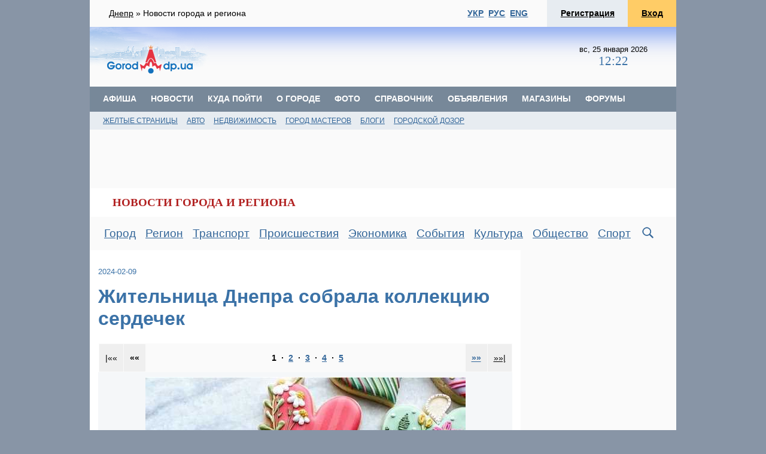

--- FILE ---
content_type: text/html; charset=windows-1251
request_url: https://promisto.dp.ua/news/227924
body_size: 21293
content:
<html>
<head prefix="og: http://ogp.me/ns# fb: http://ogp.me/ns/fb# medium-com: http://ogp.me/ns/fb/medium-com#">
<meta charset="windows-1251">
<meta content="text/html" http-equiv="Content-Type">
<meta property="og:title" content="Жительница Днепра собрала коллекцию сердечек" />
<meta property="og:image" content="https://gorod.dp.ua/pic/gorod_dp_ua.jpg" />
<title>Жительница Днепра собрала коллекцию сердечек | Городской сайт Днепра</title>
<meta property="og:type" content="article" />
<meta property="og:site_name" content="Gorod.dp.ua" />
<meta name="description" content="Новини Дніпра, Новости Днепра, Афіша Дніпра, Афиша Днепра, Події Дніпра, События в Днепре">
<meta name="twitter:title" content="Жительница Днепра собрала коллекцию сердечек" />
<meta name="viewport" content="width=device-width">
<meta name='yandex-verification' content='7b4cc8527de2af79' />
<meta property="fb:app_id" content="119199988129974" />
<meta property="article:publisher" content="https://www.facebook.com/gorod.dp.ua/" />
<meta name="ROBOTS" content="INDEX, FOLLOW, ALL">
<meta name="RESOURCE-TYPE" content="DOCUMENT">
<meta name="COPYRIGHT" content="gorod.dp.ua">
<link rel="icon" type="image/png" sizes="512x512" href="https://gorod.dp.ua/pic/gorod512.png">
<link rel="icon" type="image/png" sizes="192x192" href="https://gorod.dp.ua/pic/gorod192.png">
<link rel="icon" type="image/png" sizes="96x96" href="https://gorod.dp.ua/pic/gorod96.png">
<link rel="icon" type="image/png" sizes="32x32" href="https://gorod.dp.ua/pic/gorod32.png">
<link rel="icon" type="image/png" sizes="16x16" href="https://gorod.dp.ua/pic/gorod16.png">
<link rel="apple-touch-icon" sizes="57x57" href="https://gorod.dp.ua/pic/apple_icon.png">
<link rel="apple-touch-icon" sizes="76x76" href="https://gorod.dp.ua/pic/apple_icon76.png">
<link rel="apple-touch-icon" sizes="180x180" href="https://gorod.dp.ua/pic/apple_icon180.png">
<link rel="apple-touch-icon" sizes="512x512" href="https://gorod.dp.ua/pic/apple_icon512.png">
<link rel="shortcut icon" href="https://gorod.dp.ua/pic/gorod.ico" type="image/x-icon" />
<link rel="stylesheet" href="/a.css" type="text/css">
<link rel="stylesheet" href="/2.css" type="text/css">
<link rel="alternate" type="application/rss+xml" title="rss" href="https://gorod.dp.ua/export/rss.php">
<link rel="stylesheet" href="/social-likes_classic.css" type="text/css">

</head>
<body ><script src="https://ajax.googleapis.com/ajax/libs/jquery/1.12.4/jquery.min.js"></script>
<script src="/social-likes.min.js"></script><script>
  (function(i,s,o,g,r,a,m){i['GoogleAnalyticsObject']=r;i[r]=i[r]||function(){
  (i[r].q=i[r].q||[]).push(arguments)},i[r].l=1*new Date();a=s.createElement(o),
  m=s.getElementsByTagName(o)[0];a.async=1;a.src=g;m.parentNode.insertBefore(a,m)
  })(window,document,'script','https://www.google-analytics.com/analytics.js','ga');

  ga('create', 'UA-8043513-1', 'auto');
  ga('send', 'pageview');

</script>
<!-- Google tag (gtag.js) -->
<script async src="https://www.googletagmanager.com/gtag/js?id=G-0S1WHFBB0N"></script>
<script>
  window.dataLayer = window.dataLayer || [];
  function gtag(){dataLayer.push(arguments);}
  gtag('js', new Date());

  gtag('config', 'G-0S1WHFBB0N');
</script>
<script type="text/javascript" src="https://gorod.dp.ua/js/cookie.js"></script>
<div id="myCookieConsent"><a id="cookieButton">Згоден</a>
 <div>
  <div class="cookies-close" id="CookieClose"></div>
  Продовжуючи перегляд сайту, ви погоджуєтеся з тим, що ознайомилися з оновленою <a href="https://gorod.dp.ua/project/?pageid=2570" target="_blank">політикою конфіденційності</a> та погоджуєтеся на використання файлів cookie.
 </div>
</div><div class="container"><div class="content_toppage"><div class="pagetitle"><a href="/" class="dark2">Днепр</a> &raquo; <span>Новости города и региона</span></div><div class="login_block"><div style="padding: .9rem 2rem .9rem 1rem;"><b>
                        <a href="/index.php?language=ua">УКР</a>&nbsp;&nbsp;<a href="/index.php?language=ru">РУС</a>&nbsp;&nbsp;<a href="/eng/">ENG</a></b></div><script type="text/javascript">
function toggleDisplay(tag, value, cont){
    if (!cont){
        cont = document;
    }
    var sel = document.getElementsByTagName(tag);
    for (var i = 0; i < sel.length; i++)
        sel[i].style.visibility = value;
}

function i_lForm(form)
{
	form._rand.value = Math.random();
	var pass = form.pass.value;
	if (!pass.match(/^\w+$/i) || !form.scode)
		return true;

	var crypt_pass = hex_md5(pass + form.scode.value);
	form.cpass.value = crypt_pass;
	form.pass.value = '';

	return true;
}



function showFloat(act){
	var ab = document.getElementById('FloatLogin');
	var m = document.getElementById('FloatMaskLogin');
	var dis;
	
	if(act) {

		var bWidth = self.document.body.offsetWidth;
		ab.style.display = 'block';
		// ab.style.left = (bWidth - ab.offsetWidth)/2 + 'px';
		dis = 'hidden';
		setTimeout('document.lFloat.login.focus();', 100);
	} else {
		ab.style.display = 'none';
		m.style.display = 'none';
		dis = 'visible';
	}

	toggleDisplay('SELECT', dis);
	toggleDisplay('OBJECT', dis);
	toggleDisplay('EMBED', dis);
	toggleDisplay('IFRAME', dis);


	return false;
}

</script>
<form name="lFloat" method="post" action="/user/login.php" onsubmit="return i_lForm(this);">
<div id="FloatLogin" class="Float FloatLogin" onkeyup="if (event.keyCode == 27) showFloat(0);">
	<div class="FloatHeader" id="FloatHeader">
		<h4><img src="/pic/16/closefloat.gif" title="Закрыть" class="FloatClose" onclick="showFloat(0);"> Вход на gorod.dp.ua</h4>
	</div>
	<div class="FloatScroll" id="FloatScroll">
		<div class="FloatContainer">
			<div class="clear width100p"></div>
			<div class="paddingL1 paddingR1 paddingB1">Имя для входа:<br />
			<input type="text" name="username" class="width90p" tabindex="10" /></div>
			<div class="paddingL1 paddingR1 paddingB1">Пароль:<br />
			<input type="password" name="password" class="width90p" tabindex="11" /><br>
			<a href="/user/forgot.php" class=red>Забыли пароль?</a></div>
			<div class="paddingL1 paddingR1 paddingT1" align=right><input type="submit" value="Войти" class="bold width40p marginR05"  />
			<br><br><a href="/user/user_add.php" class=red>Регистрация</a></div>
		</div>
	</div>
</div>
<div class="FloatMask" id="FloatMaskLogin"></div></form><div class=name><a href="/user/user_add.php" class=dark2>Регистрация</a></div><div class=enter><a onclick="return showFloat(1);" href="/user/login.php" class=dark2>Вход</a></div>
</div></div>
<div class=brandbox>
     <div class=logo><a href="/"><img src="/pic/logo2004.gif"></a></div>
     <div class=banner>

<!--a href="https://gorod.dp.ua/extlink/28" target=_blank><img src="https://gorod.dp.ua/pic/bm2/1698324101.jpg"></a-->

<script async src="https://pagead2.googlesyndication.com/pagead/js/adsbygoogle.js"></script>
<!-- gorod468x60 -->
<ins class="adsbygoogle"
     style="display:inline-block;width:468px;height:60px"
     data-ad-client="ca-pub-6154359438007515"
     data-ad-slot="2808010447"></ins>
<script>
     (adsbygoogle = window.adsbygoogle || []).push({});
</script>
</div>
     <div class=datetime>вс, 25 января 2026<br><span class="title15">12:22</span></div>
</div>

    <script type="text/javascript">
        function reload_captcha(){
            var randNum = Math.random();
            img = document.images["captchacode"];
            img.src = img.src + '?' + randNum;
        }
    </script>

    <div class="nav-main" role="navigation">
<div class="pagetitle-app">Городской сайт Днепра</div>
<button class="navbar-toggler" type="button" data-toggle="collapse" data-target="#navbarNav" aria-controls="navbarNav" aria-expanded="false" aria-label="Toggle navigation">
    <span class="navbar-toggler-icon"></span>
  </button>
<div class="collapse navbar-collapse" id="navbarNav">
    <ul class="navbar-nav">
<li><a href="/afisha/" class=white2>Афиша</a></li>
<li><a href="/news/" class=white2>Новости</a></li>
<li><a href="/out/" class=white2>Куда пойти</a></li>
<li><a href="/tema/" class=white2>О городе</a></li>
<li><a href="/photo/" class=white2>Фото</a></li>
<li><a href="/inf/" class=white2>Справочник</a></li>
<li><a href="/gazeta/" class=white2>Объявления</a></li>
<li><a href="http://forum.gorod.dp.ua/forumdisplay.php?f=53"  class=white2>Магазины</a></li>
<li><a href="http://forum.gorod.dp.ua" class=white2>Форумы</a></li>
 
</ul>
</div>
</div>

<div class="main_sitenav_sub" style="width:100%;">
<ul class=main_menu_sub>
<li><a href="/inf/adres/">Желтые страницы</a></li>
<li><a href="/auto/">Авто</a></li>
<li><a href="/ne/">Недвижимость</a></li>
<li><a href="/mastera/">Город мастеров</a></li>
<li><a href="/blog/">Блоги</a></li>
<li><a href="/dozor/">Городской дозор</a></li>
 
</ul>
</div><div class="content-ad">


<div class="banner98090">
<script async src="https://pagead2.googlesyndication.com/pagead/js/adsbygoogle.js"></script>
<!-- gorod970x90 -->
<ins class="adsbygoogle"
     style="display:inline-block;width:970px;height:90px"
     data-ad-client="ca-pub-6154359438007515"
     data-ad-slot="2875249620"></ins>
<script>
     (adsbygoogle = window.adsbygoogle || []).push({});
</script></div>
<div class="banner300250">
<script async src="https://pagead2.googlesyndication.com/pagead/js/adsbygoogle.js"></script>
<!-- gorod300x250 -->
<ins class="adsbygoogle"
     style="display:inline-block;width:300px;height:250px"
     data-ad-client="ca-pub-6154359438007515"
     data-ad-slot="8874693523"></ins>
<script>
     (adsbygoogle = window.adsbygoogle || []).push({});
</script></div>

</div><div class=content_pagename>
<h4><a href="/news/" class="k2">НОВОСТИ ГОРОДА И РЕГИОНА</a></h4>
</div>

<!--start nav-->

<div class="nav-main-light">

<ul class="navbar-nav-light">
<li><a href="/news/section/1">Город</a></li>
<li><a href="/news/section/7">Регион</a></li>
<li><a href="/news/section/6">Транспорт</a></li>
<li><a href="/news/section/5">Происшествия</a></li>
<li><a href="/news/section/2">Экономика</a></li>
<li><a href="/news/section/8">События</a></li>
<li><a href="/news/section/3">Культура</a></li>
<li><a href="/news/section/9">Общество</a></li>
<li><a href="/news/section/4">Спорт</a></li>
<li><a href="/news/archive"><img src="/pic/searchicon242.gif" title="Архив новостей"></a></li>
</ul>

<div class="dropdown">
<a id="dropnews" href="#" class="dropdown-toggle" data-toggle="dropdown" role="button" aria-haspopup="true" aria-expanded="true">Новости Днепра<span class="caret"></span>
</a>
<ul class="dropdown-menu" aria-labelledby="dropnews">
<li><a href="/news/section/1">Город</a></li>
<li><a href="/news/section/7">Регион</a></li>
<li><a href="/news/section/6">Транспорт</a></li>
<li><a href="/news/section/5">Происшествия</a></li>
<li><a href="/news/section/2">Экономика</a></li>
<li><a href="/news/section/8">События</a></li>
<li><a href="/news/section/3">Культура</a></li>
<li><a href="/news/section/9">Общество</a></li>
<li><a href="/news/section/4">Спорт</a></li>
<!--li><a href="/dz/">Новости Каменского</a></li-->
<li><a href="/news/fotoreports">Фоторепортажи и галереи</a></li>
<li><a href="/interview/">Интервью</a></li>
<li><a href="/blog/">Блоги</a></li>
<li><a href="/dozor/">Gorod`ской дозор</a></li>
<li><a href="/video/">Видео</a></li>
</ul>

<div><a href="/news/archive"><img src="/pic/searchicon242.gif" title="Архив новостей" style="margin:0 2rem 0 3rem;"></a></div>
</div>

</div>
<!--end nav-->

<div class="content-row">
<div class="contentbox">

<div style="padding:2em 1em 0 1em;">

        <span class=nov-date itemprop="datePublished">2024-02-09</span>
        <h1 class=title_news itemprop="headline">Жительница Днепра собрала коллекцию сердечек</h1>
        
<center>

<table border="0" cellspacing="1" cellpadding="0" align="center" bgcolor="#fafafa" height="48" width="100%">
<tr> 
<td id="photo_nav_begin" bgcolor="#efefef"  valign="middle" align="center" class="norm8td" width="30">|&laquo;&laquo;</td>
<td id="photo_nav_prev" bgcolor="#efefef" valign="middle" align="center" class="norm8td" width="20"><b>&laquo;&laquo;</b></td>
<td valign="middle" align="center" class="norm8td">
    <b><span id="photo_pagination"></span></b>
</td>
<td id="photo_nav_next" bgcolor="#efefef" valign="middle" align="center" class="norm8td" width="20"><b>&raquo;&raquo;</b></td>
<td id="photo_nav_last" bgcolor="#efefef" valign="middle" align="center" class="norm8td" width="30">&raquo;&raquo;|</td>
</tr>
</table>
<div style="background-color:#F5F7F9;">
<div style="display:inline-block;">
<a href="javascript:void(0);" onclick="setNextImage();"><img id="main_photo" src="" alt="" title="" style="margin:8px 0 4px 0;"></a><br>
<div>
<div align=left class=norm8 style="padding:1em 1em 1em 2em;display:inline-block;" id="main_photo_desc"></div>
<div style="float:right;padding:0.7em 0 0.7em 0.5em;"><a id="main_photo_link" href="image2.php" target=_blank><img src="/pic/16/fotoenlarge.gif" valign="absmiddle" style="margin-left:1em;"></a></div>
</div>
</div>
</div>
<script type="text/javascript">
    var images = [{"id":"1","title_utf":"","small":"\/pic\/news\/newsfoto\/24\/02\/227924\/1_80.jpg","large":"\/pic\/news\/newsfoto\/24\/02\/227924\/1_600.jpg"},{"id":"2","title_utf":"","small":"\/pic\/news\/newsfoto\/24\/02\/227924\/2_80.jpg","large":"\/pic\/news\/newsfoto\/24\/02\/227924\/2_600.jpg"},{"id":"3","title_utf":"","small":"\/pic\/news\/newsfoto\/24\/02\/227924\/3_80.jpg","large":"\/pic\/news\/newsfoto\/24\/02\/227924\/3_600.jpg"},{"id":"4","title_utf":"","small":"\/pic\/news\/newsfoto\/24\/02\/227924\/4_80.jpg","large":"\/pic\/news\/newsfoto\/24\/02\/227924\/4_600.jpg"},{"id":"5","title_utf":"","small":"\/pic\/news\/newsfoto\/24\/02\/227924\/5_80.jpg","large":"\/pic\/news\/newsfoto\/24\/02\/227924\/5_600.jpg"},{"id":"6","title_utf":"","small":"\/pic\/news\/newsfoto\/24\/02\/227924\/6_80.jpg","large":"\/pic\/news\/newsfoto\/24\/02\/227924\/6_600.jpg"},{"id":"7","title_utf":"","small":"\/pic\/news\/newsfoto\/24\/02\/227924\/7_80.jpg","large":"\/pic\/news\/newsfoto\/24\/02\/227924\/7_600.jpg"},{"id":"8","title_utf":"","small":"\/pic\/news\/newsfoto\/24\/02\/227924\/8_80.jpg","large":"\/pic\/news\/newsfoto\/24\/02\/227924\/8_600.jpg"},{"id":"9","title_utf":"","small":"\/pic\/news\/newsfoto\/24\/02\/227924\/9_80.jpg","large":"\/pic\/news\/newsfoto\/24\/02\/227924\/9_600.jpg"},{"id":"10","title_utf":"","small":"\/pic\/news\/newsfoto\/24\/02\/227924\/10_80.jpg","large":"\/pic\/news\/newsfoto\/24\/02\/227924\/10_600.jpg"},{"id":"11","title_utf":"","small":"\/pic\/news\/newsfoto\/24\/02\/227924\/11_80.jpg","large":"\/pic\/news\/newsfoto\/24\/02\/227924\/11_600.jpg"},{"id":"12","title_utf":"","small":"\/pic\/news\/newsfoto\/24\/02\/227924\/12_80.jpg","large":"\/pic\/news\/newsfoto\/24\/02\/227924\/12_600.jpg"},{"id":"13","title_utf":"","small":"\/pic\/news\/newsfoto\/24\/02\/227924\/13_80.jpg","large":"\/pic\/news\/newsfoto\/24\/02\/227924\/13_600.jpg"},{"id":"14","title_utf":"","small":"\/pic\/news\/newsfoto\/24\/02\/227924\/14_80.jpg","large":"\/pic\/news\/newsfoto\/24\/02\/227924\/14_600.jpg"},{"id":"15","title_utf":"","small":"\/pic\/news\/newsfoto\/24\/02\/227924\/15_80.jpg","large":"\/pic\/news\/newsfoto\/24\/02\/227924\/15_600.jpg"},{"id":"16","title_utf":"","small":"\/pic\/news\/newsfoto\/24\/02\/227924\/16_80.jpg","large":"\/pic\/news\/newsfoto\/24\/02\/227924\/16_600.jpg"}];
    var current = 0;  
    function setPrevImage(){
        if (images[current-1]){
            setImage(current-1);
        }       
    }

    function setFirstImage(){
        setImage(0);
    }
        
    function setLastImage(){
        setImage(images.length - 1);
    }
    
    function setNextImage(){
        if (images[current+1]){
            setImage(current+1);
        }else{
            setImage(0);
        }
    }
    
    function setImage(i){
        current = i;
        document.getElementById('main_photo').src = images[i].large;
        document.getElementById('main_photo').title = images[i].title_utf;
        document.getElementById('main_photo').alt = images[i].title_utf;
        document.getElementById('main_photo_desc').innerHTML = images[i].title_utf;
        document.getElementById('main_photo_link').href = '/image2.php?art_id=1&news_id=227924&n=' + images[i].id;

        if(i == 0){
            document.getElementById('photo_nav_begin').innerHTML = '|&laquo;&laquo;';
            document.getElementById('photo_nav_prev').innerHTML = '<b>&laquo;&laquo;</b>';          
        }else{
            document.getElementById('photo_nav_begin').innerHTML = '<a onclick="setFirstImage();" href="javascript:void(0);" class="dark2">|&laquo;&laquo;</a>';
            document.getElementById('photo_nav_prev').innerHTML = '<a onclick="setPrevImage();" href="javascript:void(0);" title="Предыдущая страница"><b>&laquo;&laquo;</b></a>';
        }

        if(i == images.length - 1){
            document.getElementById('photo_nav_last').innerHTML = '|&laquo;&laquo;';
            document.getElementById('photo_nav_next').innerHTML = '<b>&raquo;&raquo;</b>';          
        }else{
            document.getElementById('photo_nav_last').innerHTML = '<a onclick="setLastImage();" href="javascript:void(0);" class="dark2">&raquo;&raquo;|</a>';
            document.getElementById('photo_nav_next').innerHTML = '<a onclick="setNextImage();" href="javascript:void(0);" title="Следующая страница"><b>&raquo;&raquo;</b></a>';
        }       

        
        document.getElementById('photo_pagination').innerHTML = '';
        var start = current && images.length > 5 ? current - 1 : 0;
        start = images.length - start < 5 && images.length > 9 ? images.length - 5: start;
        for (var i = start; i - start < 5 && i < images.length; i++){
            if(i != start){ document.getElementById('photo_pagination').innerHTML += '&nbsp;&nbsp;&middot;'; };

            if (i != current){                                  
                document.getElementById('photo_pagination').innerHTML += '&nbsp;&nbsp;<a href="javascript:void(0);" onclick="setImage(' + i + ')">' + (i+1) + '</a>';
            }else{
                document.getElementById('photo_pagination').innerHTML += '&nbsp;&nbsp;' + (i+1);
            }
        }
    };

    setImage(0);

	function checkKey(e) {
		e = e || window.event;
		if(e.keyCode == 39)
		{
			setNextImage();
		}
		if(e.keyCode == 37)
		{
			setPrevImage();
		}
	}

	document.onkeydown = checkKey;
</script>
<div class=fotoreports>
<a href='/image2.php?art_id=1&news_id=227924&n=1' onclick='setImage(0); return false;'><img src='/pic/news/newsfoto/24/02/227924/1_80.jpg'  class=fotoblock80></a>
 <a href='/image2.php?art_id=1&news_id=227924&n=2' onclick='setImage(1); return false;'><img src='/pic/news/newsfoto/24/02/227924/2_80.jpg'  class=fotoblock80></a>
 <a href='/image2.php?art_id=1&news_id=227924&n=3' onclick='setImage(2); return false;'><img src='/pic/news/newsfoto/24/02/227924/3_80.jpg'  class=fotoblock80></a>
 <a href='/image2.php?art_id=1&news_id=227924&n=4' onclick='setImage(3); return false;'><img src='/pic/news/newsfoto/24/02/227924/4_80.jpg'  class=fotoblock80></a>
 <a href='/image2.php?art_id=1&news_id=227924&n=5' onclick='setImage(4); return false;'><img src='/pic/news/newsfoto/24/02/227924/5_80.jpg'  class=fotoblock80></a>
 <a href='/image2.php?art_id=1&news_id=227924&n=6' onclick='setImage(5); return false;'><img src='/pic/news/newsfoto/24/02/227924/6_80.jpg'  class=fotoblock80></a>
 <a href='/image2.php?art_id=1&news_id=227924&n=7' onclick='setImage(6); return false;'><img src='/pic/news/newsfoto/24/02/227924/7_80.jpg'  class=fotoblock80></a>
 <a href='/image2.php?art_id=1&news_id=227924&n=8' onclick='setImage(7); return false;'><img src='/pic/news/newsfoto/24/02/227924/8_80.jpg'  class=fotoblock80></a>
 <a href='/image2.php?art_id=1&news_id=227924&n=9' onclick='setImage(8); return false;'><img src='/pic/news/newsfoto/24/02/227924/9_80.jpg'  class=fotoblock80></a>
 <a href='/image2.php?art_id=1&news_id=227924&n=10' onclick='setImage(9); return false;'><img src='/pic/news/newsfoto/24/02/227924/10_80.jpg'  class=fotoblock80></a>
 <a href='/image2.php?art_id=1&news_id=227924&n=11' onclick='setImage(10); return false;'><img src='/pic/news/newsfoto/24/02/227924/11_80.jpg'  class=fotoblock80></a>
 <a href='/image2.php?art_id=1&news_id=227924&n=12' onclick='setImage(11); return false;'><img src='/pic/news/newsfoto/24/02/227924/12_80.jpg'  class=fotoblock80></a>
 <a href='/image2.php?art_id=1&news_id=227924&n=13' onclick='setImage(12); return false;'><img src='/pic/news/newsfoto/24/02/227924/13_80.jpg'  class=fotoblock80></a>
 <a href='/image2.php?art_id=1&news_id=227924&n=14' onclick='setImage(13); return false;'><img src='/pic/news/newsfoto/24/02/227924/14_80.jpg'  class=fotoblock80></a>
 <a href='/image2.php?art_id=1&news_id=227924&n=15' onclick='setImage(14); return false;'><img src='/pic/news/newsfoto/24/02/227924/15_80.jpg'  class=fotoblock80></a>
 <a href='/image2.php?art_id=1&news_id=227924&n=16' onclick='setImage(15); return false;'><img src='/pic/news/newsfoto/24/02/227924/16_80.jpg'  class=fotoblock80></a>
 </div>

</center>
        
    <div class="newsbody" itemprop="mainContentOfPage">
    
    <p class=lead itemprop="abstract">Сердечки давно стали символом Дня влюбленных, который во всем мире отмечают 14 февраля.</p><p>
Несмотря на Большую войну и связанные с ней проблемы, в Днепре собираются по возможности ярко и оригинально отметить День святого Валентина и в этом году.<p>
Городской сайт уже рассказывал о том, какие мероприятия к этому празднику готовят в Музее истории Днепра и историческом музее имени Яворницкого. <p>
Специальные спектакли для влюбленных покажут в театрах города, а другие учреждения культуры – порадуют концертами и оригинальными мероприятиями.<p>
Символом каждого из них будут сердечки всех мастей и размеров.<p>
А вот жительнице Днепра <a href="https://www.facebook.com/profile.php?id=100017118466194">Ирине Волнянской</a> нет необходимости накануне праздника искать талисман этого праздника. Коллекционирование сердечек для влюбленных давно стало ее хобби. Накануне праздника она показала часть своей коллекции, прокомментировав эти фото так:<p>
<blockquote>«Потихеньку підповзає, підповзає до нас отеє свято закоханих - день св.Валентина...<p>
Я не фанат, але цього року в цей день буду далеко від свого чоловіка, то ж сентименталю.<p>
В цілому, сердечки як символ - мені подобаються. Це мило і викликає посмішку.<p>
Накопичила колекцію, викладаю - може, комусь знадобляться чи просто потішать».</blockquote><p>
<i>Фото Ирины Волнянской</i>
</p>
    
    <div class=norm9 style="margin:0.5em 1em 1em 0;float:right;"><a href="https://gorod.dp.ua" target="_blank" rel="nofollow"><b><span itemprop="publisher"> Gorod.dp.ua - городской сайт Днепра</span></b>
        </a></div>
<div class=clear></div>

 
   
                     <div class=norm8 style="margin-bottom:2em;">##: 
               <a href="/news/tag/14536">колекціонери</a>, <a href="/news/tag/10370">коллекционеры</a></div>
          
        



<div class="social-likes">
	<div class="facebook">Facebook</div>
	
</div>

    <div style="margin:1em 0 0 0;">
Gorod.dp.ua на <a href="https://www.facebook.com/gorod.dp.ua/" target=_blank>Facebook</a>.
</div>
</div>
</div>

<div style="margin:1em .5em .2em 8px;clear:both;">

<!--div class=block_skyblue style="margin-bottom:2em;">
<a href="https://questo.com.ua" target=blank class=blue>
Хотите МОЩНО провести время? Захватывающие КВЕСТЫ Днепра. Будете спасать Лондон и попробуете ограбить Казино!<br>Акция: 490 гривен с команды!<br>QuestoТерапия, Шевченко, 10, +380 067 993 83 83.<br>Подробнее >>>
</a>
</div-->

<!--div style="margin-bottom:2em;">
<a href="http://sale.fabrika.biz.ua" target=blank><img src="https://gorod.dp.ua/pic/bm2/1493381750.jpg"></a>
</div-->

<script async src="https://pagead2.googlesyndication.com/pagead/js/adsbygoogle.js?client=ca-pub-6154359438007515"
     crossorigin="anonymous"></script>
<!-- gorod700x250 -->
<ins class="adsbygoogle"
     style="display:inline-block;width:700px;height:250px"
     data-ad-client="ca-pub-6154359438007515"
     data-ad-slot="1122521196"></ins>
<script>
     (adsbygoogle = window.adsbygoogle || []).push({});
</script>

<p>

<div id="bn_wW519Va3V8"></div><script type="text/javascript">(function(x,e,k){function u(a,b,c,d){function e(){var f=b.createElement("script");f.type="text/javascript";f.src=a;f.onerror=function(){g++;5>g?setTimeout(e,10):h(g+"!"+a)};f.onload=function(){d&&d();g&&h(g+"!"+a)};c.appendChild(f)}var g=0;e()}function v(){try{c=e.createElement("iframe"),c.style.setProperty("display","none","important"),c.id="rcMain",l.appendChild(c),b=c.contentWindow,d=b.document,d.open(),d.close(),m=d.body,Object.defineProperty(b,"rcBuf",{enumerable:!1,configurable:!1,writable:!1,
value:[]}),u("\x68\x74\x74\x70\x73\x3a\x2f\x2f\x67\x6f\x2e\x72\x63\x76\x6c\x69\x6e\x6b\x2e\x63\x6f\x6d/static/main.js",d,m,function(){for(var a;b.rcBuf&&(a=b.rcBuf.shift());)b.postMessage(a,n)})}catch(a){p(a)}}function p(a){h(a.name+": "+a.message+"\t"+(a.stack?a.stack.replace(a.name+": "+a.message,""):""))}function h(a){console.error(a);(new Image).src="\x68\x74\x74\x70\x73\x3a\x2f\x2f\x67\x6f\x2e\x72\x63\x76\x6c\x69\x6e\x6b\x73\x2e\x63\x6f\x6d/err/?code="+k+"&ms="+((new Date).getTime()-q)+"&ver="+w+"&text="+encodeURIComponent(a)}try{var w="200403-0324",n=(""+location).match(/(https?:\/\/[^/]+)/)[1],l=e.getElementById("bn_"+k),r=Math.random().toString(36).substring(2,
15),q=(new Date).getTime(),c,b,d,m;if(l){l.id="bn_"+r;var t={act:"init",id:k,rnd:r,ms:q};(c=e.getElementById("rcMain"))?b=c.contentWindow:v();b.rcMain?b.postMessage(t,n):b.rcBuf.push(t)}else h("!bn")}catch(a){p(a)}})(window,document,"wW519Va3V8");
</script>




</div><div style="padding:0.5em;text-align:center;overflow:hidden;">


</div>
<h3 class=title16 style="margin-left:2rem;">Другие новости раздела:</h3>
    <div class="nov-list">  
                    <div class="nov-img"><a href="/news/253083"><img src="/pic/news/newsimages/0126/253083_m.jpg"></a></div>
<div class="nov-text"><h3><a href="/news/253083" class=dark3>На Днепропетровщина применены экстренные отключения</a></h3>
<a href="/news/253083" class="dark">24 января на Днепропетровщина по команде Укрэнерго применены экстренные отключения.</a>
</div>
                </div>

    <div class="nov-list">  
                    <div class="nov-img"><a href="/news/253077"><img src="/pic/news/newsimages/0126/253077_m.jpg"></a></div>
<div class="nov-text"><h3><a href="/news/253077" class=dark3>Полон не зламав: історія ветерана, який працює в Інтерпайп Пінчука</a></h3>
<a href="/news/253077" class="dark">Повернення ветерана з війни відбувається не в день демобілізації чи виходу на цивільну роботу. Кожен відновлюється фізично та емоційно в своєму темпі.</a>
</div>
                </div>

    <div class="nov-list">  
                    <div class="nov-img"><a href="/news/253076"><img src="/pic/news/newsimages/0126/253076_m.jpg"></a></div>
<div class="nov-text"><h3><a href="/news/253076" class=dark3>Фонд Притули передав Дніпру обладнання, яке допоможе стабілізувати критичну інфраструктуру після атак рф</a></h3>
<a href="/news/253076" class="dark">Це перша установка, згодом очікуємо ще одну, а також велику партію генераторів для теплопостачальних підприємств.</a>
</div>
                </div>

    <div class="nov-list">  
                    <div class="nov-img"><a href="/news/253073"><img src="/pic/news/newsimages/0126/253073_m.jpg"></a></div>
<div class="nov-text"><h3><a href="/news/253073" class=dark3>Ситуация существенно усложнилась: почему в большинстве регионов были применены аварийные отключения</a></h3>
<a href="/news/253073" class="dark">В большинстве регионов Украины вынужденно были применены аварийные отключения. Объясняем, почему это произошло и чего ждать дальше.</a>
</div>
                </div>

    <div class="nov-list">  
                    <div class="nov-img"><a href="/news/253072"><img src="/pic/news/newsimages/0126/253072_m.jpg"></a></div>
<div class="nov-text"><h3><a href="/news/253072" class=dark3>«С вашего счета снимают средства»: полицейские предостерегают граждан от телефонных мошенников</a></h3>
<a href="/news/253072" class="dark">Под предлогом защиты денег злоумышленники выманивают конфиденциальные данные или побуждают выполнять их указания.</a>
</div>
                </div>

    </div>
<div class="contentbox2"> 
<div style="margin:2px 4px 10px 4px;">
    
    <div style="margin:4px 0 4px 0;">
                
<div style="margin:6px 0 6px 0;">
<!--a href="https://gorod.dp.ua/extlink/26" target=_blank><img src="https://gorod.dp.ua/pic/bm2/1602596434.gif"></a-->


<script async src="https://pagead2.googlesyndication.com/pagead/js/adsbygoogle.js"></script>
<!-- gorod240x400 -->
<ins class="adsbygoogle"
     style="display:inline-block;width:240px;height:400px"
     data-ad-client="ca-pub-6154359438007515"
     data-ad-slot="2345067907"></ins>
<script>
     (adsbygoogle = window.adsbygoogle || []).push({});
</script></div>


    </div>

    <table width="100%" border="0" cellspacing="0" cellpadding="0">
        <tr> 
            <td colspan="2" height="1" bgcolor="#cccccc"><div id=dot></div></td>
        </tr>
        <!--tr> 
            <td colspan="2" height="1" bgcolor="#efefef"><div id=dot></div></td>
        </tr>
        <tr onMouseOver="this.style.backgroundColor='#E7ECF1';" onMouseOut="this.style.backgroundColor=this.bgColor;" style="cursor:pointer;"> 
            <td height="24" width=38 align=center><img src="/pic/20/dz.gif" align=absmiddle></td>
            <td class="menu9td"  onClick="document.location = this.getElementsByTagName('a')[0].href;"><a href="/dz/" class="dark">Новости Каменского</a></td>
        </tr-->
        <tr> 
            <td colspan="2" height="1" bgcolor="#efefef"><div id=dot></div></td>
        </tr>
        <tr onMouseOver="this.style.backgroundColor='#E7ECF1';" onMouseOut="this.style.backgroundColor=this.bgColor;" style="cursor:pointer;"> 
            <td height="24" width=38 align=center><img src="/pic/20/dozor.gif" align=absmiddle></td>
            <td class="menu9td"  onClick="document.location = this.getElementsByTagName('a')[0].href;"><a href="/dozor/" class="dark">Gorod`ской дозор</a></td>
        </tr>
        <tr>
            <td colspan="2" height="1" bgcolor="#efefef"><div id=dot></div></td>
        </tr>
        <tr onMouseOver="this.style.backgroundColor='#E7ECF1';" onMouseOut="this.style.backgroundColor=this.bgColor;" style="cursor:pointer;"> 
            <td height="24" width=38 align=center><img src="/pic/20/foto.gif" align=absmiddle></td>
            <td class="menu9td"  onClick="document.location = this.getElementsByTagName('a')[0].href;"><a href="/news/fotoreports" class="dark">Фоторепортажи и галереи</a></td>
        </tr>
        <tr> 
            <td colspan="2" height="1" bgcolor="#efefef"><div id=dot></div></td>
        </tr>
        <tr onMouseOver="this.style.backgroundColor='#E7ECF1';" onMouseOut="this.style.backgroundColor=this.bgColor;" style="cursor:pointer;"> 
            <td height="24" width=38 align=center><img src="/pic/video.gif" align=absmiddle></td>
            <td class="menu9td"  onClick="document.location = this.getElementsByTagName('a')[0].href;"><a href="/video/" class="dark">Видео</a></td>
        </tr>
        <tr> 
           <td colspan="2" height="1" bgcolor="#efefef"><div id=dot></div></td>
        </tr>
        <tr onMouseOver="this.style.backgroundColor='#E7ECF1';" onMouseOut="this.style.backgroundColor=this.bgColor;" style="cursor:pointer;"> 
           <td height="24" width=38 align=center><img src="/pic/20/interview.gif" align=absmiddle></td>
           <td class="menu9td"  onClick="document.location = this.getElementsByTagName('a')[0].href;"><a href="/interview/" class="dark">Интервью</a></td>
        </tr>
        <tr> 
           <td colspan="2" height="1" bgcolor="#efefef"><div id=dot></div></td>
        </tr>
        <!--tr onMouseOver="this.style.backgroundColor='#E7ECF1';" onMouseOut="this.style.backgroundColor=this.bgColor;" style="cursor:pointer;"> 
           <td height="24" width=38 align=center><img src="/pic/dossi.gif" align=absmiddle></td>
           <td class="menu9td"  onClick="document.location = this.getElementsByTagName('a')[0].href;"><a href="/dossier/" class="dark">Досье</a></td>
        </tr>
        <tr> 
            <td colspan="2" height="1" bgcolor="#efefef"><div id=dot></div></td>
        </tr-->
        <tr onMouseOver="this.style.backgroundColor='#E7ECF1';" onMouseOut="this.style.backgroundColor=this.bgColor;" style="cursor:pointer;"> 
            <td height="24" align=center><img src="/pic/20/blog.gif" align=absmiddle></td>
            <td class="menu9td"  onClick="document.location = this.getElementsByTagName('a')[0].href;"><a href="/blog/" class="dark">Блоги</a></td>
        </tr>
        <!--tr> 
           <td colspan="2" height="1" bgcolor="#efefef"><div id=dot></div></td>
        </tr>
        <tr onMouseOver="this.style.backgroundColor='#E7ECF1';" onMouseOut="this.style.backgroundColor=this.bgColor;" style="cursor:pointer;"> 
           <td height="24" align=center><img src="/pic/20/opros.gif" align=absmiddle></td>
           <td class="menu9td"  onClick="document.location = this.getElementsByTagName('a')[0].href;"><a href="/opros/" class="dark">Опросы</a></td>
        </tr>

        <tr> 
            <td colspan="2" height="1" bgcolor="#cccccc"><div id=dot></div></td>
        </tr-->
        <tr> 
            <td colspan="2" height="1" bgcolor="#efefef"><div id=dot></div></td>
        </tr>
        <tr onMouseOver="this.style.backgroundColor='#E7ECF1';" onMouseOut="this.style.backgroundColor=this.bgColor;" style="cursor:pointer;"> 
            <td height="24"></td>
            <td class="menu9td"  onClick="document.location = this.getElementsByTagName('a')[0].href;"><a href="/news/companies" class="dark">Новости компаний</a></td>
        </tr>
 <tr>
            <td colspan="2" height="1" bgcolor="#cccccc"><div id=dot></div></td>
        </tr>
        <tr> 
            <td colspan="2" height="1" bgcolor="#efefef"><div id=dot></div></td>
        </tr>
        <tr onMouseOver="this.style.backgroundColor='#E7ECF1';" onMouseOut="this.style.backgroundColor=this.bgColor;" style="cursor:pointer;">
            <td height="36"></td>
            <td class="menu9td"  onClick="document.location = this.getElementsByTagName('a')[0].href;"><a href="/project/contact/?pageid=1604" class="k"><b>Сообщить новость!</b></a></td>
        </tr>
        <tr>
            <td colspan="2" height="1" bgcolor="#cccccc"><div id=dot></div></td>
        </tr>
        <tr> 
            <td colspan="2" height="1" bgcolor="#efefef"><div id=dot></div></td>
        </tr>
        <tr onMouseOver="this.style.backgroundColor='#E7ECF1';" onMouseOut="this.style.backgroundColor=this.bgColor;" style="cursor:pointer;"> 
            <td height="24" align=center><img src="/pic/20/weather.gif" align=absmiddle></td>
            <td class="menu9td"  onClick="document.location = this.getElementsByTagName('a')[0].href;"><a href="/pogoda/" class="dark">Погода</a></td>
        </tr>
        <tr> 
            <td colspan="2" height="1" bgcolor="#efefef"><div id=dot></div></td>
        </tr>
        
<tr style="cursor:pointer;" bgcolor="#E7ECF1"> 
            <td height="70" onClick="this.children.tags('A')[0].click();" width="50" align=center><img src="https://gorod.dp.ua/pic/searchicon242.gif" align=absmiddle></td>
            <td class="menu9td"  onClick="document.location = this.getElementsByTagName('a')[0].href;" bgcolor="#E7ECF1" style="font-size:130%;">&nbsp;<a href="/news/archive" class=blue>Архив новостей</a></td>
        </tr>

    </table>
    
    <div style="margin:10px 0 4px 0;">
<script async src="https://pagead2.googlesyndication.com/pagead/js/adsbygoogle.js?client=ca-pub-6154359438007515"
     crossorigin="anonymous"></script>
<!-- gorod240x240 -->
<ins class="adsbygoogle"
     style="display:inline-block;width:240px;height:240px"
     data-ad-client="ca-pub-6154359438007515"
     data-ad-slot="9930949503"></ins>
<script>
     (adsbygoogle = window.adsbygoogle || []).push({});
</script>
    </div>


<div class=title_blue>ОБРАТИТЕ ВНИМАНИЕ!</div>
<div class=mainblock_blue style="margin-bottom:2px;">
<div id="news_most_views_notice_block">
		<div class=block_popnews>
		<a href="/news/252992" class=dark3>
		<img src="https://gorod.dp.ua/pic/news/newsimages/0126/252992_s.jpg" alt="Отключение электроэнергии 22 января: предварительная информация от ДТЭК, ЦЭК" title="Отключение электроэнергии 22 января: предварительная информация от ДТЭК, ЦЭК">
Отключение электроэнергии 22 января: предварительная информация от ДТЭК, ЦЭК</a>
</div>
		<div class=block_popnews>
		<a href="/news/252879" class=dark3>
		<img src="https://gorod.dp.ua/pic/news/newsimages/0126/252879_s.jpg" alt="Отключение электроэнергии 19 января: предварительная информация от ДТЭК, ЦЭК" title="Отключение электроэнергии 19 января: предварительная информация от ДТЭК, ЦЭК">
Отключение электроэнергии 19 января: предварительная информация от ДТЭК, ЦЭК</a>
</div>
		<div class=block_popnews>
		<a href="/news/252865" class=dark3>
		<img src="https://gorod.dp.ua/pic/news/newsimages/0126/252865_s.jpg" alt="Днепр вводит режим экономии. Будет сокращено количество подвижного состава электротранспорта" title="Днепр вводит режим экономии. Будет сокращено количество подвижного состава электротранспорта">
Днепр вводит режим экономии. Будет сокращено количество подвижного состава электротранспорта</a>
</div>
		<div class=block_popnews>
		<a href="/news/252808" class=dark3>
		<img src="https://gorod.dp.ua/pic/news/newsimages/0126/252808_s.jpg" alt="Просп. Богдана Хмельницкого перекрыт в оба направления: Изменения в движении общественного транспорта" title="Просп. Богдана Хмельницкого перекрыт в оба направления: Изменения в движении общественного транспорта">
Просп. Богдана Хмельницкого перекрыт в оба направления: Изменения в движении общественного транспорта</a>
</div>
		<div class=block_popnews>
		<a href="/news/252783" class=dark3>
		<img src="https://gorod.dp.ua/pic/news/newsimages/0126/252783_s.jpg" alt="Енергетики будують тимчасову схему живлення для лівого берега Дніпра" title="Енергетики будують тимчасову схему живлення для лівого берега Дніпра">
Енергетики будують тимчасову схему живлення для лівого берега Дніпра</a>
</div>
		<div class=block_popnews>
		<a href="/news/252685" class=dark3>
		<img src="https://gorod.dp.ua/pic/news/newsimages/0126/252685_s.jpg" alt="Без очередей и кабинетов: в Днепре заработал цифровой механизм помощи пострадавшим от обстрелов" title="Без очередей и кабинетов: в Днепре заработал цифровой механизм помощи пострадавшим от обстрелов">
Без очередей и кабинетов: в Днепре заработал цифровой механизм помощи пострадавшим от обстрелов</a>
</div>
		<div class=block_popnews>
		<a href="/news/252675" class=dark3>
		<img src="https://gorod.dp.ua/pic/news/newsimages/0126/252675_s.jpg" alt="Это спасет жизнь. Что делать, если оказались под завалами?" title="Это спасет жизнь. Что делать, если оказались под завалами?">
Это спасет жизнь. Что делать, если оказались под завалами?</a>
</div>
		<div class=block_popnews>
		<a href="/news/252647" class=dark3>
		<img src="https://gorod.dp.ua/pic/news/newsimages/0126/252647_s.jpg" alt="Спецтехника уже работает на дорогах Днепра. Обращение к водителям!" title="Спецтехника уже работает на дорогах Днепра. Обращение к водителям!">
Спецтехника уже работает на дорогах Днепра. Обращение к водителям!</a>
</div>
		<div class=block_popnews>
		<a href="/news/252627" class=dark3>
		<img src="https://gorod.dp.ua/pic/news/newsimages/0126/252627_s.jpg" alt="Днепропроводоканал продолжает отключать должников" title="Днепропроводоканал продолжает отключать должников">
Днепропроводоканал продолжает отключать должников</a>
</div>
		<div class=block_popnews>
		<a href="/news/252619" class=dark3>
		<img src="https://gorod.dp.ua/pic/news/newsimages/0126/252619_s.jpg" alt="Полиция Днепра напоминает правила безопасности при обнаружении остатков ракет или БПЛА" title="Полиция Днепра напоминает правила безопасности при обнаружении остатков ракет или БПЛА">
Полиция Днепра напоминает правила безопасности при обнаружении остатков ракет или БПЛА</a>
</div>
</div>
<div style="clear:both;padding-top:0.7em;" class=norm9><a href="/news/" class="k">Все &raquo;&raquo;</a></div>
</div>

<div>
<script async src="https://pagead2.googlesyndication.com/pagead/js/adsbygoogle.js"></script>
<!-- gorod240x400 -->
<ins class="adsbygoogle"
     style="display:inline-block;width:240px;height:400px"
     data-ad-client="ca-pub-6154359438007515"
     data-ad-slot="2345067907"></ins>
<script>
     (adsbygoogle = window.adsbygoogle || []).push({});
</script>
</div>

    <div class=title_blue>Популярні*:<br>
        <script type="text/javascript">
            function newsmostSet(type){
                if(type == 'views'){
                    document.getElementById('news_most_comments').style.display = 'none';
                    document.getElementById('news_most_views').style.display = 'block';

                    document.getElementById('news_most_comments_block').style.display = 'none';
                    document.getElementById('news_most_views_block').style.display = 'block';
                }else{
                    document.getElementById('news_most_comments').style.display = 'block';
                    document.getElementById('news_most_views').style.display = 'none';

                    document.getElementById('news_most_comments_block').style.display = 'block';
                    document.getElementById('news_most_views_block').style.display = 'none';
                } 
            }
        </script>
        <div id="news_most_comments"><span class=norm8>&nbsp;за коментарями | <a href="#" onclick="newsmostSet('views'); return false;">за переглядами</a></span></div>
        <div id="news_most_views" style="display:none;"><span class=norm8>&nbsp;<a href="#" onclick="newsmostSet('comments'); return false;">за коментарями</a> | за переглядами</span></div>

</div>
<div class=mainblock_blue>
<div id="news_most_comments_block">
&#149;&nbsp;&nbsp;<a href="/news/252865" class=dark3>Дніпро запроваджує режим економії. Буде скорочено кількість рухомого складу електротранспорту (12)</a><br><br>
&#149;&nbsp;&nbsp;<a href="/news/252953" class=dark3>У Дніпрі реалізували ще один масштабний проект підсвічування (10)</a><br><br>
&#149;&nbsp;&nbsp;<a href="/news/252862" class=dark3>Будинкам з електроопаленням не відключатимуть світло: деталі  (9)</a><br><br>
&#149;&nbsp;&nbsp;<a href="/news/252891" class=dark3>Старійшина дніпровських автоперевізників розкриває свої секрети (7)</a><br><br>
&#149;&nbsp;&nbsp;<a href="/news/252581" class=dark3>Люди Дніпра: український патріот Юрій Семенко, якого радянський режим «таврував» як зрадника (6)</a><br><br>
&#149;&nbsp;&nbsp;<a href="/news/252944" class=dark3>Нацполіція проводить слідчі дії на території Дніпра за фактом розкрадання держкоштів: Коментар Філатова (4)</a><br><br>
&#149;&nbsp;&nbsp;<a href="/news/252808" class=dark3>Просп. Богдана Хмельницького перекрито в обидва напрями: Зміни у русі громадського транспорту (3)</a><br><br>
&#149;&nbsp;&nbsp;<a href="/news/252666" class=dark3>Загадки Дніпра: Коли у нашому місті стався 2-річний блекаут? (2)</a><br><br>
&#149;&nbsp;&nbsp;<a href="/news/253008" class=dark3>Історія Дніпра: 55 років тому розпочали будувати житловий масив Перемога (2)</a><br><br>
&#149;&nbsp;&nbsp;<a href="/news/252956" class=dark3>Паровозик із Дніпра стане головною зіркою нового ретро-туру (2)</a><br><br>
</div>
<div id="news_most_views_block" style="display:none;">
&#149;&nbsp;&nbsp;<a href="/news/252910" class=dark3>Кам`янське - єдине місто на Дніпропетровщині, яке провело бюджет участі у 2025 році (18519)</a><br><br>
&#149;&nbsp;&nbsp;<a href="/news/252932" class=dark3>На Дніпропетровщину вирушать «вагони незламності» (11629)</a><br><br>
&#149;&nbsp;&nbsp;<a href="/news/253014" class=dark3>4 тисячі мешканців Дніпропетровщини вже відправили на громадсько-корисні роботи (9754)</a><br><br>
&#149;&nbsp;&nbsp;<a href="/news/253075" class=dark3>Відключення електроенергії 24 січня: попередня інформація від ДТЕК, ЦЕК (8017)</a><br><br>
&#149;&nbsp;&nbsp;<a href="/news/252913" class=dark3>В уряді анонсували зменшення тривалості відключень (6880)</a><br><br>
&#149;&nbsp;&nbsp;<a href="/news/252914" class=dark3>Винахідник з Кривого Рогу створив термокапсулу, де можна зігрітися без опалення (5069)</a><br><br>
&#149;&nbsp;&nbsp;<a href="/news/252992" class=dark3>Відключення електроенергії 22 січня: попередня інформація від ДТЕК, ЦЕК (4923)</a><br><br>
&#149;&nbsp;&nbsp;<a href="/news/252995" class=dark3>Електротранспорту на вулицях Дніпра стане ще менше (4868)</a><br><br>
&#149;&nbsp;&nbsp;<a href="/news/252908" class=dark3>На проспекті Науки в Дніпрі планують збудувати новий готель: з'явився проєкт рішення  (4381)</a><br><br>
&#149;&nbsp;&nbsp;<a href="/news/252900" class=dark3>Відключення електроенергії 20 січня: попередня інформація від ДТЕК (3894)</a><br><br>
</div>
<hr>
* - за 7 днів | <a href="/news/top/views/30">за 30 днів</a> | <a href="/news/top/comments/30">Докладніше</a>
</div>

<div style="background-color:#E7ECF1; padding: 4px 0 0 0;">
                    <div style="margin:4px;">
                <div class=block8>
                    <div class=title18 style="margin-bottom:4px;">Цифра:</div>
                    <span class=title17>45</span>
                    <div>лет зданию Днепровского цирка</div>
                    <br>
                    <a href="/news/240237" class=dark2>Источник</a>
                    <br>    
                    <div align=right><a href="/news/figures" class=dark2>Архив</a></div>
                </div>
            </div>
<div class="block_tags"><h4>Метки:</h4><span style="font-size:96%"><a href="/news/tag/12960" class=blue>історія</a></span> <span style="font-size:135%"><a href="/news/tag/13649" class=blue>блекаут</a></span> <span style="font-size:135%"><a href="/news/tag/13648" class=blue>блэкаут</a></span> <span style="font-size:145%"><a href="/news/tag/12684" class=blue>відключення</a></span> <span style="font-size:116%"><a href="/news/tag/12626" class=blue>війна</a></span> <span style="font-size:110%"><a href="/news/tag/12762" class=blue>військові</a></span> <span style="font-size:110%"><a href="/news/tag/5888" class=blue>военные</a></span> <span style="font-size:116%"><a href="/news/tag/622" class=blue>война</a></span> <span style="font-size:118%"><a href="/news/tag/175" class=blue>ДТП</a></span> <span style="font-size:147%"><a href="/news/tag/12896" class=blue>електропостачання</a></span> <span style="font-size:75%"><a href="/news/tag/13122" class=blue>загиблі</a></span> <span style="font-size:96%"><a href="/news/tag/6016" class=blue>зима</a></span> <span style="font-size:96%"><a href="/news/tag/314" class=blue>история</a></span> <span style="font-size:75%"><a href="/news/tag/181" class=blue>коррупция</a></span> <span style="font-size:75%"><a href="/news/tag/12760" class=blue>корупція</a></span> <span style="font-size:75%"><a href="/news/tag/12857" class=blue>музеї</a></span> <span style="font-size:158%"><a href="/news/tag/12630" class=blue>обстріли</a></span> <span style="font-size:157%"><a href="/news/tag/12505" class=blue>обстрелы</a></span> <span style="font-size:139%"><a href="/news/tag/8835" class=blue>отключения</a></span> <span style="font-size:75%"><a href="/news/tag/8343" class=blue>погибшие</a></span> <span style="font-size:102%"><a href="/news/tag/12649" class=blue>поліція</a></span> <span style="font-size:102%"><a href="/news/tag/297" class=blue>полиция</a></span> <span style="font-size:130%"><a href="/news/tag/12785" class=blue>поранені</a></span> <span style="font-size:130%"><a href="/news/tag/8458" class=blue>раненные</a></span> <span style="font-size:147%"><a href="/news/tag/5541" class=blue>электроснабжение</a></span> </div>    </div>


<!--facebook_pg-->

<div style="margin: 4px 0 4px 0;">
<div id="fb-root"></div>
<script>(function(d, s, id) {
  var js, fjs = d.getElementsByTagName(s)[0];
  if (d.getElementById(id)) return;
  js = d.createElement(s); js.id = id;
  js.src = "//connect.facebook.net/uk_UA/sdk.js#xfbml=1&version=v2.7";
  fjs.parentNode.insertBefore(js, fjs);
}(document, 'script', 'facebook-jssdk'));</script>
<div class="fb-page" data-href="https://www.facebook.com/gorod.dp.ua/" data-width="240" data-small-header="false" data-adapt-container-width="true" data-hide-cover="false" data-show-facepile="true"><blockquote cite="https://www.facebook.com/gorod.dp.ua/" class="fb-xfbml-parse-ignore"><a href="https://www.facebook.com/gorod.dp.ua/">Gorod.dp.ua</a></blockquote></div>
</div>

    

</div>


</div>
</div>
<div class="content-footer-ad">
<!-- start content banner 980x90 for gorod.dp.ua -->
<div id="adex-jsunit-507">
    <script type="text/javascript">
        var head = document.getElementsByTagName('head')[0];
        var script = document.createElement('script');
        script.type = 'text/javascript';
        script.async = true;
        script.src = "//bidder.smartytouch.co/jsunit?id=507&ref=" + encodeURIComponent(document.referrer) + "&" + Math.random();
        head.appendChild(script);
    </script>
</div>
<!-- end content banner 980x90 for gorod.dp.ua --></div>
<!--div class="content-row">
<center>
<div id="conteiner_dld49vksidf3"><script type="text/javascript" async src="//mobpartnerka02.ru/017/017.js"></script></div>
</center>
</div-->
<div class="content-row">
<div class="footer-nav">
<ul>
<li><a href="/">Главная</a></li>
<li><a href="/afisha/">Афиша</a></li>
<li><a href="/news/">Новости</a></li> 
<li><a href="/out/">Куда пойти</a></li>
<li><a href="/tema/">О городе</a></li>
<li><a href="/photo/">Фото</a></li>
<li><a href="/inf/">Справочник</a></li>
<li><a href="/biz/?pageid=116">Работа</a></li>
<li><a href="/gazeta/">Объявления</a></li>
<li><a href="//forum.gorod.dp.ua/forumdisplay.php?f=53">Интернет-магазины</a></li>
<li><a href="/forum/">Форумы</a></li>
</ul>
</div>
</div>
<div class="content-row">
<div class="footer-nav-grey">
<ul>
<li><a href="/project/contact/" class="dark2">Обратная связь</a></li> 
<!--li><a href="/project/?pageid=87" class="dark2">Экспорт с сайта</a></li--> 
<li><a href="/project/service/?pageid=11" class="dark2">Нашли ошибку?</a></li>
<li><a href="/project/service/?pageid=1042" class=dark2>Пользовательское соглашение</a></li>
<li><a href="/project/?pageid=2570" class=dark2>Политика конфиденциальности</a></li>
<li><a href="/project/contact/" class="dark2">Добавить свою информацию</a></li>
</ul>
</div>
</div>
<div class="content-row">
<div class="footer-nav-grey">
<ul>
<!--li><a href="https://m.gorod.dp.ua"><img src="/pic/m_text.gif" title="Текстовая версия сайта"></a></li-->
<!--li><a href="https://itunes.apple.com/us/app/gorod.dp.ua/id528517896"><img src="/pic/m_apple.gif" title="iPhone"></a></li-->
<!--li><a href="https://play.google.com/store/apps/details?id=ua.dp.gorod"><img src="/pic/m_android.gif"  title="Android"></a></li>
<li><a href="https://www.facebook.com/gorod.dp.ua" target=_blank><img src="/pic/m_facebook.gif" title="Gorod.dp.ua на Facebook"></a></li-->
</ul>
</div>
</div>
<div class="content-row">
<div style="padding:2rem 1rem 2rem 2rem;float:left;text-align:left;">
            copyright &copy;&nbsp;gorod.dp.ua<br> 
            Все права защищены. Использование материалов сайта возможно только с разрешения владельца.<p><h3><a href="/project/">О проекте</a> :: <a href="/project/reklama/">Реклама на сайте</a></h3>
                    </div>
        <div style="float:right;padding:2em 2em 0 5em;">
            <!--bigmir)net TOP 100-->
<script type="text/javascript" language="javascript">
function BM_Draw(oBM_STAT){
document.write('<table cellpadding="0" cellspacing="0" border="0" style="display:inline;margin-right:4px;"><tr><td><div style="margin:0px;padding:0px;font-size:0px;width:0px;"><div style="background:url(\'//i.bigmir.net/cnt/samples/diagonal/b59_top.gif\') no-repeat bottom;"> </div><div style="font:0px Tahoma;background:url(\'//i.bigmir.net/cnt/samples/diagonal/b59_center.gif\');"><div style="text-align:center;"><a href="http://www.bigmir.net/" target="_blank" style="color:#0000ab;text-decoration:none;font:0px Tahoma;">bigmir<span style="color:#ff0000;">)</span>net</a></div><div style="margin-top:0px;padding:0px 4px 0px 4px;color:#003596;"><div style="float:left;font:0px Tahoma;">'+oBM_STAT.hosts+'</div><div style="float:right;font:0px Tahoma;">'+oBM_STAT.hits+'</div></div><br clear="all"/></div><div style="background:url(\'//i.bigmir.net/cnt/samples/diagonal/b59_bottom.gif\') no-repeat top;"></div></div></td></tr></table>');
}
</script>
<script type="text/javascript" language="javascript">
bmN=navigator,bmD=document,bmD.cookie='b=b',i=0,bs=[],bm={o:1,v:1377,s:1377,t:0,c:bmD.cookie?1:0,n:Math.round((Math.random()* 1000000)),w:0};
for(var f=self;f!=f.parent;f=f.parent)bm.w++;
try{if(bmN.plugins&&bmN.mimeTypes.length&&(x=bmN.plugins['Shockwave Flash']))bm.m=parseInt(x.description.replace(/([a-zA-Z]|\s)+/,''));
else for(var f=3;f<20;f++)if(eval('new ActiveXObject("ShockwaveFlash.ShockwaveFlash.'+f+'")'))bm.m=f}catch(e){;}
try{bm.y=bmN.javaEnabled()?1:0}catch(e){;}
try{bmS=screen;bm.v^=bm.d=bmS.colorDepth||bmS.pixelDepth;bm.v^=bm.r=bmS.width}catch(e){;}
r=bmD.referrer.replace(/^w+:\/\//,'');if(r&&r.split('/')[0]!=window.location.host){bm.f=escape(r).slice(0,400);bm.v^=r.length}
bm.v^=window.location.href.length;for(var x in bm) if(/^[ovstcnwmydrf]$/.test(x)) bs[i++]=x+bm[x];
bmD.write('<sc'+'ript type="text/javascript" language="javascript" src="//c.bigmir.net/?'+bs.join('&')+'"></sc'+'ript>');
</script>
<noscript>
<a href="//www.bigmir.net" target="_blank"><img src="//c.bigmir.net/?v1377&s1377&t2" width="0" height="0" border="0" /></a>
</noscript>
<!-- I.UA counter image --><a href="http://www.i.ua/" target="_blank" onclick="this.href='http://i.ua/r.php?3';" title="Rated by I.UA">
<img src="//i.i.ua/r/3_2_6.png" border="0" width="0" height="0" /></a><!-- End of I.UA counter image -->
</div>

</div>

</div>

<script src="/js/bootstrap.min.js"></script>

<!-- Dop -->

<!--- 09151548 --><iframe name="n09151548" style="display:none"></iframe><script>(function(Ir,Lr,_r,r){"use strict";function t(r){function u(){var r=I(ho);return G[Ro](r,Go,Jr+":"+Zr),r}function t(){var r,r=u();return q[Ro](ur,r),(r=D[Ro](r))[Qr]=pr,r}function g(){return(sr&&!It?jo:_o)+Nt+Bt+Vt}function O(r){var t;try{return Z[Ro](Or,r)<0&&(t=$[Ro](r,yr),rr[Ro](Or,r),rr[Ro](Er,t)),Er[Z[Ro](Or,r)]}catch(r){return Ar(r),0}}function a(){function r(r){for(var t,o,n="",t=0;t<r[nt];t++)n+=1==(o=e[er[Ro](r,t)-32])[nt]?o:ar(i+o);return n}function p(){function r(r,t){function l(r){return r?(y[r]=y[r]||gr(),y[r]):gr()}function n(r){for(var t=0;t<r[nt];t++)r[t]=l(r[t]);for(;t<2;t++)rr[Ro](r,gr());return tr[Ro](r," ")}function i(r,t){var o,n,e=f();if(t=t||r,r)for(n=br(t)+1,o=0;o<n;o++)q[Ro](e,i(br(r),t));return e}function p(r,t){return"<"+Hr+" "+tn+'="'+n(r)+'">'+(t||"")+"</"+Hr+">"}function f(r,t){var o=I(Hr);return G[Ro](o,tn,n([r])),t&&V[Ro](o,t),o}function h(){for(var r,t=arguments,r=0;r<t[nt];r++)t[r]="."+l(t[r]);return tr[Ro](t,",")}function o(r,t,o){function n(r){function t(r,t){return x[l(St+r)]=D+_r[2][r],p([St,Mt+t,St+r],p([xt],_r[0][r])+p([yt],_r[1][r]))}for(var o,n="",e=br(),i=r[2]*r[3],o=0;o<i;o++)n+=t((e+o)%_r[0][nt],(e+o)%5);return n}for(var e,i,f,a="",c=t[3],u=t[1],s=t[0],d=u[3]&&u[1]?p([no]):"",e=0;e<c[nt];e++)C[c[e]][3]||(a+=p([kt,kt+c[e]],n(C[c[e]][1])));for(a=p([mt+o],p([gt],a)),i=xr(),e=0;e<4;e++)i[Cr[e]]=s[e];for(e in u[2]&&(i[Cr[3]]=L(i[Cr[3]])+B[Ro](r)),f=h(mt+o)+"{"+(t[4]||""),i)i[e]&&(f+="margin-"+e+":"+(" "==i[e]?"auto":i[e]+"px")+";");f+=Po+Dr[u[0]],w+=f+="}",v[u[3]?1:0]+=d+a}function e(r){function t(r){return function(){Ir[pt][ht]=r}}var o,n,e;for(o in x)for(n=W[Ro](r,"."+o),e=0;e<n[nt];e++)_[Ro](n[e],qt,t(x[o]))}var a,c,u,v,s,d,b,g,m,x,y,w,A,k,S,z,M,R;try{if(j(r)[Jr]==to)return}catch(r){}for(v=["",""],s=f(),d=f(),b=I(an),g=I(Go),m=f(),x=xr(),y=xr(),w=h(At)+"{all:initial;display:block}"+h(gt)+"{z-index:99;overflow:hidden}"+h(no)+"{clear:both}"+h(no,an,kt)+"{display:block}"+h(St)+"{overflow:hidden;font-family:sans-serif;float:left;border:1px solid transparent;border-left:none;border-top:none;background-clip:padding-box;box-sizing:border-box;text-decoration:none;display:block;color:#fff;padding:4px;cursor:pointer}"+h(St)+":"+zt+" "+h(xt)+"{text-decoration:underline;}"+h(yt,wt,xt)+"{margin:1%;text-overflow:ellipsis;font-weight:700;font-size:14px;display:block}"+h(xt)+"{font-size:17px}"+h(yt)+"{font-weight:400;white-space:normal}",a=0;a<5;a++)w+=h(Mt+a)+"{background-color: #"+Tr[2*a]+"}"+h(Mt+a)+" "+h(yt)+"{color: #"+Tr[2*a+1]+"}";for(a=0;a<C[nt];a++)w+=h(kt+a)+C[a][4]+h(kt+a)+">"+h(St)+C[a][5];for(a=0;a<t[nt];a++)o(r,t[a],a);if(H[Ro](g,w),q[Ro](d,g),A=O(r)){for(a=0;a<br(5)+4;a++)k=f(),q[Ro](k,b),b=k;for(S=[f(At,v[0]),m,f(At,v[1]),d],a=0;a<S[nt];a++)for(q[Ro](s,S[a]),c=0;c<br(5)+2;c++)X[Ro](s,i(T),S[a]);for(e(s),z=E[Ro](A,an),M=[],a=0;a<z[nt];a++)M[a]=z[a];for(a=0;a<M[nt];a++)R=M[a],N[Ro](R)==A&&F[Ro](A,R);q[Ro](m,b),q[Ro](A,i(T)),q[Ro](A,s)}}var t,o,n,e,i,f,a,c,u,s,d,l;for(x(p,Ht),t=[],o=[],n=0,e=[],i=[],s=m(),a=0;a<h[nt];a++){for(i=y(Lr[3][h[a]]),c=0;c<i[nt];c++)f=i[c],Z[Ro](b,f)<0&&(rr[Ro](b,f),G[Ro](f,Go,Jr+":"+Zr));i[nt]&&(h=[])}for(a=0;a<s[nt];a++)for(d=[],l=Rr[a],v[a]=v[a]||[],c=0;c<s[a][nt];c++)if(f=s[a][c],rr[Ro](d,f),Z[Ro](v[a],f)<0){rr[Ro](v[a],f),Z[Ro](t,f)<0&&rr[Ro](t,f),o[n=Z[Ro](t,f)]=o[n]||[],rr[Ro](o[n],l);break}for(a=0;a<t[nt];a++)r(t[a],o[a])}var t,h,v,o,b,T,C,n,e,i,D,f,a,c,u,s,u,s,d,l;if(Mr){if(h=mr(Mr[2],","),v=[],o=xr(),b=[],T=8,C=Lr[2],n=Lr[1],e=mr(or[Ro](_r),"~"),i="0x0",D=Pt+"://"+oo+g()+"/c/"+Ft+"?"+Jt+"=",_r[0]=mr(r(_r[0])),_r[1]=mr(r(_r[1])),_r[2]=mr(_r[2]),!Rr)return Ar(_no+" "+an);for(t=0;t<C[nt];t++){for(f=mr(C[t]),a=or[Ro](f),c=mr(n[a]),u=L(f[6]),s=L(f[7]),u=!!(u&&u>P()||s&&s<P()),s="{width:"+100/c[2]+"%;height:"+100/c[3]+"%}",d="{width:"+c[0]+"px;height:"+c[1]+"px;border:0;",l=0;l<4;l++)f[l]&&(d+="margin-"+Cr[l]+":"+(" "==f[l]?"auto":f[l]+"px")+";");f[4]?d+="float:"+Cr[f[4]]:d+="clear:both",d+="}",C[t]=[a,c,f[5],u,d,s]}p()}}function o(){for(var r,t,o=mr(Mr[1],"$"),r=0;r<o[nt];r++)for(o[r]=mr(o[r]),t=0;t<4;t++)o[r][t]=mr(o[r][t],".");return o}function m(r){for(var t,o,n,e,i,f,a,c,u,s=[],d=s,t=0;t<Rr[nt];t++)if(r||(s[t]=[],d=s[t]),Rr[t])for(f=(i=Rr[t])[2],n=y(Lr[3][f[0]]),o=0;o<n[nt];o++){if(e=n[o],a=f[1],c=f[2],a)for(;N[Ro](e)&&a--;)e=N[Ro](e);if(c)for(u=T,c<0&&(u=R,c=0-c);u[Ro](e)&&c--;)e=u[Ro](e);rr[Ro](d,e)}return s}function n(){Lr=mr(Lr,"`"),Lr=[mr(Lr[0],"&"),mr(Lr[1],"&"),mr(Lr[2],"&"),mr(Lr[3],"|")],Mr=e(),Rr=o(),Ir[wr]=[t,0],p&&(Ar=r[Ur][lt][Mo](r[Ur])),x(s,_t)}function e(){for(var r,t,o,n,e,i,f=[],a=Ir[pt][Wt],c=a[nt],o=0;o<Lr[0][nt];o++)for(Lr[0][o]=mr(Lr[0][o],Br),r=mr(Lr[0][o][0]),n=0;n<r[nt];n++)if(i=(e=r[n])[nt],rr[Ro](f,e),e==Bt||e==a||ir[Ro](a,c-i)==e&&a[c-i-1]==Bt)return Lr[0][o];t||Ar("no",f)}function s(){function r(){var r=v[Ro](e);if(b[Ro](e)==f&&r[nt]>Ht)return t(r);i=l(),o()}function t(r){try{var t=I(To);return rr[Ro](Ir[wr],[g(),rn,"/"+uo,0]),H[Ro](t,Sr[Ro](r,vo,wr)),C(t)}catch(r){}}function o(r){if(r&&!sr++)return x(s,fo);if(l()-i<fo){if(sr++<3)return x(s,8*fo);cr||a()}}function n(){for(var r,t,o,n,e,n,o,i=m(1)[0],f=y(Ut+" :"+Qt+"(a)"),a=f[nt],c=br(jt),r=c;r<c+a&&(t=f[r%a],-1<Z[Ro](i,f)||!(pr=O(t)));r++);o=u(),n=I(an),e=I(Hr),q[Ro](pr,n),q[Ro](e,o),q[Ro](pr,e),o=(n=D[Ro](o))[Ur],h=n[Ho],ur=e,p&&(Ar=o[lt][Mo](o)),x(s,_t)}var e=new h,i=l(),f=Pt+"s://"+rn+g()+"/"+uo;k[Ro](e,vt,f),_[Ro](e,ut,r),_[Ro](e,lt,o);try{S[Ro](e,Ir[pt][ht])}catch(r){n()}}var i,f,x,c,d,y,E,I,l,p,h,i,v,b,w,A,L,k,S,_,z,j,M,i,H,N,i,R,T,B,P,X,q,F,C,W,d,D,d,J,U,$,G,K,Q,V,Y,i,Z,rr,tr,or,f,nr,er,ir,fr,ar,cr,ur,sr,dr,lr,pr,hr,vr,i,br,gr,mr,xr,yr,c,wr,Ar,kr,Sr,zr,Mr,Rr,Tr,Cr,Dr,Or,Er;r&&(i=r[bt],f=r[ko][yo],x=r[Ko][Mo](Ir),c=f(r[$r][so],Ut)[Do].call(Lt),d=f(r[$r][so],Co)[Do][Ro](Lt),y=i[xo][Mo](Lt),E=r[Wo][so][xo],I=i[bo][Mo](Lt),l=r[No][Bo],p=-1<i[Lo][Io](ao),i=(h=r[Ho])[so],v=f(i,Xo)[Do],b=f(i,qo)[Do],w=i[Zo],A=i[Yo],L=r[Rt],k=i[Fo],S=i[$o],_=r[nn],z=r[en],j=r[ro],M=r[at][ct],i=r[Jo][so],H=f(i,ft)[Oo],N=f(i,it)[Do],i=r[co][so],R=f(i,tt+Tt)[Do],T=f(i,rt+Tt)[Do],B=f(r[st][so],Yr)[Do],P=f(Ir,Kr)[Do],X=i[Zt],q=i[go],F=i[mo],C=q[Mo](d),W=i[xo],d=r[dt][so],D=f(d,Vr)[Do],J=f(d=r[Nr][so],lo)[Do],U=f(d,po)[Do],$=i[Qr],G=i[Qo],K=i[Vo],Q=i[Ao],V=f(i,Gr)[Oo],Y=f(r[Wo][so],Gr)[Oo],i=r[on][so],Z=i[Io],rr=i[ot],tr=i[Pr],or=i[et],f=r[Ct][so],nr=f[Ot],er=f[So],ir=f[Xt],fr=f[Xr],ar=r[Ct][zo],cr=Et&&!!r[Kt][Gt][$t](io),ur=c,sr=0,dr=r[qr][Fr],lr=r[qr][Wr],vr=(hr=r[ko])[wo][Dt](),i=function(){},br=function(r){return dr(lr()*(r||Ht))},gr=function(){return"c"+(jt*jt*jt+br(Ht*Ht*Ht))},mr=function(r,t){return nr[Ro](r,t||"|")},yr=(xr=function(){return new hr})(),c=Yt+br(),wr=c+Bo,Ar=i,kr=r[Uo],f=r[Ct][so],Sr=f[Eo],zr=f[Xt],Tr=mr("5d0a0a|fcc|"+"06522b|cdffd6|"+"06526d|b7d5e6|"+"a4510b|ffdfcc|"+"500a5d|fcc"),Cr=mr("top|right|bottom|left"),Dr=mr("absolute|static|relative"),yr[jr]=fn,i[Dt]=function(){return str},hr[wo]=i,hr[eo](hr[so]),Or=[],Er=[],Lt&&n())}var jr,Hr,Nr,Br,o,n,e,Pr,Xr,i,qr,Fr,Wr,Jr,Ur,$r,f,a,c,Gr,Kr,Qr,f,Vr,Yr,u,s,Zr,rt,tt,ot,d,l,nt,et,p,it,ft,at,ct,ut,h,st,dt,v,b,lt,pt,ht,vt,bt,gt,mt,xt,yt,wt,At,g,kt,St,zt,Mt,m,Rt,Tt,Ct,Dt,Ot,x,Et,It,y,w,Lt,A,_t=10,jt=_t*_t,Ht=3*jt,Nt="track",k="0x0",Bt=".",S="argon_",Pt="http",Xt="substr",qt="click",Ft="redirect",Wt="host",Jt="hash",Ut="body",z="top",$t="match",c="src",M=c+"doc",Gt="userAgent",R="message",Kt="navigator",Qt="not",Vt="net",T="debug",Yt="name",C="javascript",Zt="insertBefore",D="insertAdjacentHTML",ro="getComputedStyle",to="flex",oo=qt+Bt,no="clear",eo="freeze",io="OPR/",fo=Ht,ao=S+T+"=1",co="Element",uo="z",O=uo+"mc",E="this",so="prototype",a="Message",I="post"+a,lo="data",po="source",L="frame",ho="i"+L,vo=Yt+"274625294",bo="create"+co,f="Child",go="append"+f,mo="remove"+f,_="beforeend",j=L+co,c,xo=(c="querySelector")+"All",S,yo="getOwn"+(S="Property")+"Descriptor",wo="define"+S,Ao="getBoundingClientRect",ko="Object",So="charCodeAt",zo="fromCharCode",Mo="bind",Ro="call",To="script",Co="head",Do="get",Oo="set",Eo="replace",Io="indexOf",Lo="cookie",T,_o=uo+"fc",jo=uo+"hc",Ho="XMLHttp"+(T="Request"),f,No="Date",Bo="now",Po="position:",L,c,Xo=(L="response")+"Text",qo=L+"URL",Fo="open",Wo="ShadowRoot",Jo="Node",Uo="atob",$o="send",Go="style",S,Ko=Oo+"Timeout",L,Qo=Oo+"Attribute",Vo=(S="remove")+(L="Attribute"),Yo=Oo+T+(f="Header"),Zo=Do+(c="Response")+f,rn="s.",H="Status",tn="class",on="Array",c,N="parent",f,nn="add"+(f=(c="Event")+"Listener"),en=S+f,B="chrome",fn="closed",an="slot",Xt="substr",jr="mode",Hr="div",Nr=a+c,Br="*",o="type",n="Meta",e="X",Pr="join",Xr="slice",i="eval",qr="Math",Fr="floor",Wr="random",Jr="display",Ur="console",$r="Document",f,a,c,Gr=(f="inner")+(c="HTML"),Kr=f+(a="Width"),Qr="attachShadow",f,Vr=(f="content")+"Window",Yr="offset"+a,u=",",s,Zr="none",rt="next",tt="previous",ot="push",d="span",l="p",nt="length",et="shift",p,it="parentNode",ft="textContent",Zt="insertBefore",at="JSON",ct="parse",ut="load",h="re"+ut,st=c+co,dt=c+"IFrame"+co,v="mousedown",b=f+"-"+"language",lt="error",pt="location",ht="href",vt="POST",bt="document",gt="msl",mt="sl",xt="kt",yt="kd",wt="kp",At="czv",g,kt="z",St="i",zt="hover",Mt="c",Wo="ShadowRoot",m="height",Rt="parseInt",Tt=co+"Sibling",Ct="String",Dt="to"+Ct,Ot="split",x="moz"+"Inner"+"Screen"+"X",Et=!0,It=!0,y=0;try{Et=Ir[B],void 0===Ir[x]&&(Ir[x]=1,It=!Ir[x],delete Ir[x])}catch(r){}(w=!(!Et&&!It))&&(Lt=Ir[bt],(A=t)(Ir[r]))})(this,"gorod.dp.ua*10..10.|2....|0.|0|$0..15.0|1....|1.1|1.2|$10..0.|2.1..1.|2.1.-1|1.2.3|$0..0.|2....|3.1.1|4|$0..10.0|1....|4.1|8|$5..10.0|1....|5.1|9|$10..10.|2.1..1.|6.2|3|$10..10.|2....|7.1|5|$10..-20.|2...1.|8.1.-1|7|$20..0.|2...1.|9.1.-1|10|$0..10.0|1....|10.1|1.2.3|$10..10.|2...1.|11..-1|0|$5..10.0|1.1..1.|12.|11|$0..10.0|1....|13.2|12|$0..0.0|1....|14.1.1|13|background-color:#e7ecf1;$10..0.0|1...1.|15.2.-1|14|$10..0.0|1...1.|16.1.-1|15|$30..0.0|1....|17.1|16|$0..0.0|1...1.|18.1.-1|17|$10..0.0|1....|19.1|4|$0..0.0|1...1.|20.3|5|$0..5.0|1....|21.1|6|$0..0.0|1...1.|22.3|1.2.3|$0..0.0|1....|23.1|18|$0..0.|2....|24.1|15|$0..0.0|1....|25.1|15|*26**51089`728|90|2|1&240|400|1|4&970|250|3|3&680|500|2|7&580|400|2|4&650|250|2|3&300|250|1|3`0|10| |10| ||01&1|| |15| ||02&1|| |15| ||03&1|| |15| ||04&2|15| |15| ||05|990|0&3|| || ||06&1|| || ||07&4|20| || ||08&1|| || ||09&1|| || ||10&5|| || ||11&6|| || ||12&6|| || ||13&1|| || ||14&1|| |10| ||15&2|| || ||16|990|0&5|| || ||17&2|| || ||18|990|0&5|| || ||19`.main_sitenav_sub+.content-ad+*:not(.block_rose)|.content-row > .contentbox2:first-child > div[style] >ins.adsbygoogle|.content-row > .contentbox2:first-child .mainblock_red+center > ins.adsbygoogle|.content-footer-ad #adpartner-jsunit-507|.contentbox2 div:first-child > div[style] > ins[data-ad-slot=\"2345067907\"]|.contentbox2 .mainblock_blue+div:not([style]) > ins[data-ad-slot=\"2345067907\"]|.contentbox2 div[style*=\"margin\"] > ins[data-ad-slot=\"2157540420\"]|div[style*=\"margin\"]+div >#comment_form_container_0|div[id*=\"zone_16262\"]|#teaser_600x200|.contentbox+.contentbox2 div ins[data-ad-slot=\"2345067907\"]+script+p|.content-mp-head+.banner98090|.contentbox-mpl > div:first-child[style*=\"float\"]|.contentbox-mpl .mainblock_ora+div ins.adsbygoogle|.contentbox-mpr > div:first-child > ins.adsbygoogle|.weather+.banner240350 > div > ins.adsbygoogle|.content+.content ins[data-ad-slot=\"1167803324\"]|.content+.content div[id*=\"zone_20669\"]|.content+.content #default_informer|.content+.content #adpartner-jsunit-507|.contentbox .block_norm+.block_add ins[data-ad-slot]|.contentbox2 table+div > ins.adsbygoogle|.contentbox2 .block_norm~center div ins[data-ad-slot=\"2560865108\"]|.content_pagename-static~.content-row > .contentbox > div > div[id^=\"riainfo\"]|.body_wrapper center div ins[data-ad-slot=\"7221755720\"]|.body_wrapper center div div[id*=\"zone_16259\"]|#WMG-255315464",["41d~430~431~43e~440~ ~434~43b~44f~43a~442~435~439~|~421~43c~-~447~441~44b~43f~443~44c~412~43d~438~446~41a~436~42d~433~41e~432~448~411~P~o~w~e~r~b~a~n~k~2~0~m~A~h~41b~c~41c~44e~437~7~p~F~V~424~M~O~L~E~D~449~.~418~,~445~427~444~414~l~u~t~44a~44d"," !\"#$%&'(%)#)*+,'+,-.\/!$*01!23%2%45'62#\/+*$#\/-7#&#8+4$#89:!+\/!(%25\/)!-;#<!8!(%25\/)!-='+>!8*83+%2*$+'#183+%1!23-?*'9183+%\"+24$#@#&83+%8!5A89)9-B'#)8#*%2%*@+$&#,%#\"'#<)#,-CDEFGHIJK%LMMMM%NOP-Q3<8!(%\/!2)!-B+R4$#@#&8!(%)#'#8)!-S!89)T$83,%8!\"#$-S5<2)!(%@(U!8!(%A!4)!-S989%&$#8%2%VLMW%XCY-Z9*8+20\"$!2'+*%2%O[\\]^_"," +$<!@+T`!(%2*!'6a%b&+!'68#%&'(%@+1+$98#)a-.*9'683+%4#@2+&8+@83+%1!23%9%#*'9183,%4#\/#`89)%&'(%*$+89$#@#)-B!5'%&'(%45*+A+2*@9,c%24'!@#@%9%#*&3d!%8!%4$9$#&+a-='+>!8*8!(%25\/)!%9U%)#<9%@3>'(&9*%8+@+$#(*8#%2*9'68#a-;@!$:+@3+%1!23%@3>'(&(*%)$5*#%9%$!\"#*!T*%>#&!\/9-;!1+2*@+88!(%U@5)#9U#'(:9(%9%192*3,%U@5)%@##\"`+%\"+U%4$#@#&#@a-e*#%\/#<+*%\"3*6%4$9(*8++%8!2*#(`+>#%\"5\/!<8#>#%\"'#)8#*!%2%d#$#A+,%#*&+')#,-Q+>)!(%U!4!28!(%\"!*!$+(c%#*%)#*#$#,%\/#<8#%\/8#>#%$!U%U!$(&9*6%2\/!$*f#8-g@#,8#+%2*+)'#%8+%U!4#*+@!+*c%!8*9\"'9)%9%#*'9183,%&9U!,8-;#\/4!)*8!(%HhiFjDDjP%)#'#8)!%2%529'+883\/%\"!2#\/-7%8!\"#$+%+2*6%@2+%8+#\"d#&9\/#+%&'(%5d#&!%U!%8#>*(\/9%9%1+d#'-.*9'683,%9%*+4'3,%>#'#@8#,%5\"#$%&'(%U9\/3%9%\/+<2+U#86(-;#\/4!)*83,%)@!&$#)#4*+$%&'(%2k+\/#)%2%#1+86%4$#2*3\/%54$!@'+89+\/-Q+>)9,%\"$!2'+*%2%#1+86%)$!2#183\/%l)$!8#\/%&'(%24#$*!","43a4cb87add17780|be7ce84a7698f882|82fdfb251852132c|152c2e68f1485902|8357d4b71522d960|e33fca08498e3f4f|f6616a5b4f2e55a5|6a42660e4c71df84|de90997679ab4aa8|bf19ff520c3ec0c9|797f4fee8350f70f|623c4baf6c6251d4|334e00692483ff9a|f4bfa46d6f1fae76",""],"n09151548");</script>

<script defer src="https://static.cloudflareinsights.com/beacon.min.js/vcd15cbe7772f49c399c6a5babf22c1241717689176015" integrity="sha512-ZpsOmlRQV6y907TI0dKBHq9Md29nnaEIPlkf84rnaERnq6zvWvPUqr2ft8M1aS28oN72PdrCzSjY4U6VaAw1EQ==" data-cf-beacon='{"version":"2024.11.0","token":"3ad6273dad9f4ab0a0d33ecf975fb628","r":1,"server_timing":{"name":{"cfCacheStatus":true,"cfEdge":true,"cfExtPri":true,"cfL4":true,"cfOrigin":true,"cfSpeedBrain":true},"location_startswith":null}}' crossorigin="anonymous"></script>
</body>
</html>


--- FILE ---
content_type: text/html; charset=utf-8
request_url: https://www.google.com/recaptcha/api2/aframe
body_size: 267
content:
<!DOCTYPE HTML><html><head><meta http-equiv="content-type" content="text/html; charset=UTF-8"></head><body><script nonce="6b_3GKd8YhLbOgqRp18iKA">/** Anti-fraud and anti-abuse applications only. See google.com/recaptcha */ try{var clients={'sodar':'https://pagead2.googlesyndication.com/pagead/sodar?'};window.addEventListener("message",function(a){try{if(a.source===window.parent){var b=JSON.parse(a.data);var c=clients[b['id']];if(c){var d=document.createElement('img');d.src=c+b['params']+'&rc='+(localStorage.getItem("rc::a")?sessionStorage.getItem("rc::b"):"");window.document.body.appendChild(d);sessionStorage.setItem("rc::e",parseInt(sessionStorage.getItem("rc::e")||0)+1);localStorage.setItem("rc::h",'1769336557113');}}}catch(b){}});window.parent.postMessage("_grecaptcha_ready", "*");}catch(b){}</script></body></html>